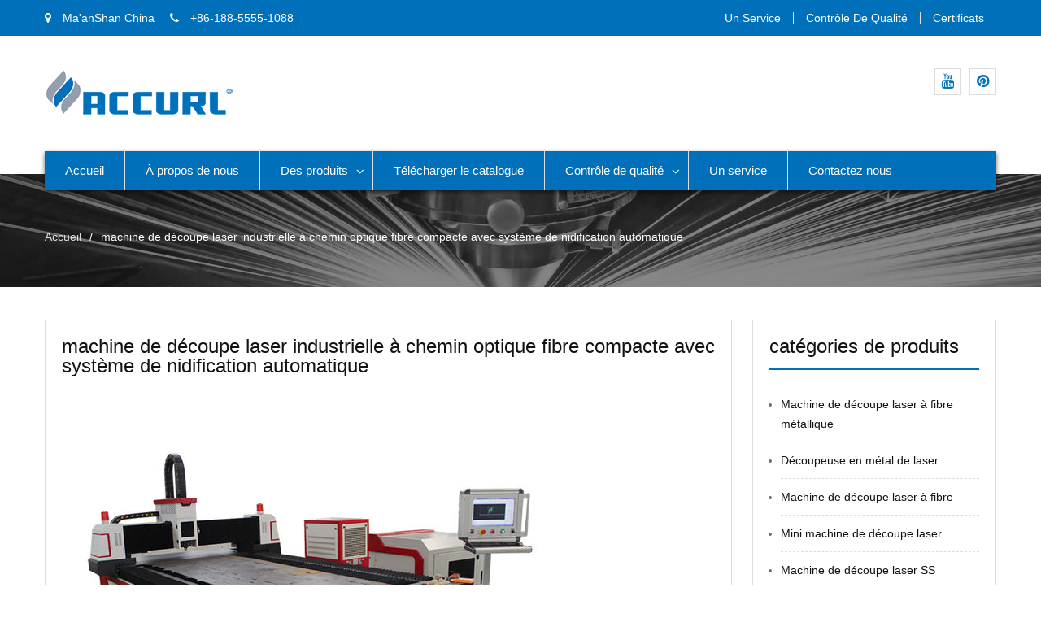

--- FILE ---
content_type: text/html; charset=UTF-8
request_url: https://fr.hcmvp.com/fiber-optical-path-industrial-laser-cutting-machine-compact-automatic-nesting-system.html
body_size: 14942
content:
<!DOCTYPE html><html lang="fr-FR" prefix="og: http://ogp.me/ns#"><head><script data-no-optimize="1" type="ee98d8b2d25daf5268a69d69-text/javascript">var litespeed_docref=sessionStorage.getItem("litespeed_docref");litespeed_docref&&(Object.defineProperty(document,"referrer",{get:function(){return litespeed_docref}}),sessionStorage.removeItem("litespeed_docref"));</script><meta charset="UTF-8"><link data-optimized="2" rel="stylesheet" href="https://www.hcmvp.com/wp-content/litespeed/css/e9baeec340014b8f74bdb3f85a7ad73c.css?ver=d0e89" /><meta name="viewport" content="width=device-width, initial-scale=1"><title>machine de découpe laser pour chemin optique à fibre optique compacte avec système de nidification automatique - Hcmvp.com</title><script data-cfasync="false" id="ao_optimized_gfonts_config">WebFontConfig={google:{families:["Open Sans:400,700,900,400italic,700italic,900italic:latin,latin-ext","Raleway:400,500,700,900,400italic,700italic,900italic:latin,latin-ext"] },classes:false, events:false, timeout:1500};</script><link rel="canonical" href="https://fr.hcmvp.com/fiber-optical-path-industrial-laser-cutting-machine-compact-automatic-nesting-system.html" /><meta property="og:locale" content="fr_FR" /><meta property="og:type" content="article" /><meta property="og:title" content="machine de découpe laser pour chemin optique à fibre optique compacte avec système de nidification automatique - Hcmvp.com" /><meta property="og:description" content="Product Details Certification: ISO9001:2008 Payment &amp; Shipping Terms: Minimum Order Quantity: 1 Price: negotiation Packaging Details: Standard Wooden Case Delivery Time: 7-15 days Supply Ability: 1000 units / month Detailed Product Description Product Name: Fully Enclosed Fiber Laser Cutting Machine Fiber Laser: 1000W Working Area: 3000*1500mm Accuracy: ±0.03-0.05mm Power Supply: 380v Warranty: 1 Year Main &hellip;" /><meta property="og:url" content="https://fr.hcmvp.com/fiber-optical-path-industrial-laser-cutting-machine-compact-automatic-nesting-system.html" /><meta property="og:site_name" content="Hcmvp.com" /><meta property="article:section" content="Products" /><meta property="article:published_time" content="2019-08-06T03:29:54+00:00" /><meta property="article:modified_time" content="2019-08-07T03:06:01+00:00" /><meta property="og:updated_time" content="2019-08-07T03:06:01+00:00" /><meta property="og:image" content="https://fr.hcmvp.com/wp-content/uploads/fiber-laser-cutting-machine-for-sale-1.jpg" /><meta property="og:image:secure_url" content="https://fr.hcmvp.com/wp-content/uploads/fiber-laser-cutting-machine-for-sale-1.jpg" /><meta property="og:image:width" content="600" /><meta property="og:image:height" content="450" /><meta name="twitter:card" content="summary_large_image" /><meta name="twitter:description" content="Product Details Certification: ISO9001:2008 Payment &amp; Shipping Terms: Minimum Order Quantity: 1 Price: negotiation Packaging Details: Standard Wooden Case Delivery Time: 7-15 days Supply Ability: 1000 units / month Detailed Product Description Product Name: Fully Enclosed Fiber Laser Cutting Machine Fiber Laser: 1000W Working Area: 3000*1500mm Accuracy: ±0.03-0.05mm Power Supply: 380v Warranty: 1 Year Main [&hellip;]" /><meta name="twitter:title" content="machine de découpe laser pour chemin optique à fibre optique compacte avec système de nidification automatique - Hcmvp.com" /><meta name="twitter:image" content="https://fr.hcmvp.com/wp-content/uploads/fiber-laser-cutting-machine-for-sale-1.jpg" /> <script type='application/ld+json'>{"@context":"http:\/\/schema.org","@type":"WebSite","@id":"#website","url":"https:\/\/fr.hcmvp.com\/","name":"Hcmvp.com","potentialAction":{"@type":"SearchAction","target":"https:\/\/fr.hcmvp.com\/?s={search_term_string}","query-input":"required name=search_term_string"}}</script> <link rel='dns-prefetch' href='//www.hcmvp.com' /><link href='https://fonts.gstatic.com' crossorigin='anonymous' rel='preconnect' /><link href='https://ajax.googleapis.com' rel='preconnect' /><link href='https://fonts.googleapis.com' rel='preconnect' /> <script type="litespeed/javascript" data-src='https://fr.hcmvp.com/wp-includes/js/jquery/jquery.js'></script> <script type="litespeed/javascript">window._wp_rp_static_base_url='https://wprp.zemanta.com/static/';window._wp_rp_wp_ajax_url="https://fr.hcmvp.com/wp-admin/admin-ajax.php";window._wp_rp_plugin_version='3.6.4';window._wp_rp_post_id='582';window._wp_rp_num_rel_posts='10';window._wp_rp_thumbnails=!0;window._wp_rp_post_title='fiber+optical+path+industrial+laser+cutting+machine+compact+with+automatic+nesting+system';window._wp_rp_post_tags=['square+tube+laser+cutting+mach','products','fiber','wooden','unit','metal','amp','graphic','rack','optic','machin','laser','compact','cut','tabl','squar','nest'];window._wp_rp_promoted_content=!0</script> <link rel="alternate" hreflang="en-US" href="https://www.hcmvp.com/fiber-optical-path-industrial-laser-cutting-machine-compact-automatic-nesting-system.html"/><link rel="alternate" hreflang="af" href="https://af.hcmvp.com/fiber-optical-path-industrial-laser-cutting-machine-compact-automatic-nesting-system.html"/><link rel="alternate" hreflang="sq" href="https://sq.hcmvp.com/fiber-optical-path-industrial-laser-cutting-machine-compact-automatic-nesting-system.html"/><link rel="alternate" hreflang="ar" href="https://ar.hcmvp.com/fiber-optical-path-industrial-laser-cutting-machine-compact-automatic-nesting-system.html"/><link rel="alternate" hreflang="hy" href="https://hy.hcmvp.com/fiber-optical-path-industrial-laser-cutting-machine-compact-automatic-nesting-system.html"/><link rel="alternate" hreflang="az" href="https://az.hcmvp.com/fiber-optical-path-industrial-laser-cutting-machine-compact-automatic-nesting-system.html"/><link rel="alternate" hreflang="eu" href="https://eu.hcmvp.com/fiber-optical-path-industrial-laser-cutting-machine-compact-automatic-nesting-system.html"/><link rel="alternate" hreflang="bn-BD" href="https://bn.hcmvp.com/fiber-optical-path-industrial-laser-cutting-machine-compact-automatic-nesting-system.html"/><link rel="alternate" hreflang="bs-BA" href="https://bs.hcmvp.com/fiber-optical-path-industrial-laser-cutting-machine-compact-automatic-nesting-system.html"/><link rel="alternate" hreflang="bg-BG" href="https://bg.hcmvp.com/fiber-optical-path-industrial-laser-cutting-machine-compact-automatic-nesting-system.html"/><link rel="alternate" hreflang="ca" href="https://ca.hcmvp.com/fiber-optical-path-industrial-laser-cutting-machine-compact-automatic-nesting-system.html"/><link rel="alternate" hreflang="ceb" href="https://ceb.hcmvp.com/fiber-optical-path-industrial-laser-cutting-machine-compact-automatic-nesting-system.html"/><link rel="alternate" hreflang="zh-TW" href="https://tw.hcmvp.com/fiber-optical-path-industrial-laser-cutting-machine-compact-automatic-nesting-system.html"/><link rel="alternate" hreflang="zh-CN" href="https://cn.hcmvp.com/fiber-optical-path-industrial-laser-cutting-machine-compact-automatic-nesting-system.html"/><link rel="alternate" hreflang="hr" href="https://hr.hcmvp.com/fiber-optical-path-industrial-laser-cutting-machine-compact-automatic-nesting-system.html"/><link rel="alternate" hreflang="cs-CZ" href="https://cs.hcmvp.com/fiber-optical-path-industrial-laser-cutting-machine-compact-automatic-nesting-system.html"/><link rel="alternate" hreflang="da-DK" href="https://da.hcmvp.com/fiber-optical-path-industrial-laser-cutting-machine-compact-automatic-nesting-system.html"/><link rel="alternate" hreflang="nl-NL" href="https://nl.hcmvp.com/fiber-optical-path-industrial-laser-cutting-machine-compact-automatic-nesting-system.html"/><link rel="alternate" hreflang="eo" href="https://eo.hcmvp.com/fiber-optical-path-industrial-laser-cutting-machine-compact-automatic-nesting-system.html"/><link rel="alternate" hreflang="et" href="https://et.hcmvp.com/fiber-optical-path-industrial-laser-cutting-machine-compact-automatic-nesting-system.html"/><link rel="alternate" hreflang="fi" href="https://fi.hcmvp.com/fiber-optical-path-industrial-laser-cutting-machine-compact-automatic-nesting-system.html"/><link rel="alternate" hreflang="fr-FR" href="https://fr.hcmvp.com/fiber-optical-path-industrial-laser-cutting-machine-compact-automatic-nesting-system.html"/><link rel="alternate" hreflang="gl-ES" href="https://gl.hcmvp.com/fiber-optical-path-industrial-laser-cutting-machine-compact-automatic-nesting-system.html"/><link rel="alternate" hreflang="ka-GE" href="https://ka.hcmvp.com/fiber-optical-path-industrial-laser-cutting-machine-compact-automatic-nesting-system.html"/><link rel="alternate" hreflang="de-DE" href="https://de.hcmvp.com/fiber-optical-path-industrial-laser-cutting-machine-compact-automatic-nesting-system.html"/><link rel="alternate" hreflang="el" href="https://el.hcmvp.com/fiber-optical-path-industrial-laser-cutting-machine-compact-automatic-nesting-system.html"/><link rel="alternate" hreflang="gu" href="https://gu.hcmvp.com/fiber-optical-path-industrial-laser-cutting-machine-compact-automatic-nesting-system.html"/><link rel="alternate" hreflang="he-IL" href="https://he.hcmvp.com/fiber-optical-path-industrial-laser-cutting-machine-compact-automatic-nesting-system.html"/><link rel="alternate" hreflang="hi-IN" href="https://hi.hcmvp.com/fiber-optical-path-industrial-laser-cutting-machine-compact-automatic-nesting-system.html"/><link rel="alternate" hreflang="hu-HU" href="https://hu.hcmvp.com/fiber-optical-path-industrial-laser-cutting-machine-compact-automatic-nesting-system.html"/><link rel="alternate" hreflang="is-IS" href="https://is.hcmvp.com/fiber-optical-path-industrial-laser-cutting-machine-compact-automatic-nesting-system.html"/><link rel="alternate" hreflang="id-ID" href="https://id.hcmvp.com/fiber-optical-path-industrial-laser-cutting-machine-compact-automatic-nesting-system.html"/><link rel="alternate" hreflang="it-IT" href="https://it.hcmvp.com/fiber-optical-path-industrial-laser-cutting-machine-compact-automatic-nesting-system.html"/><link rel="alternate" hreflang="ja" href="https://ja.hcmvp.com/fiber-optical-path-industrial-laser-cutting-machine-compact-automatic-nesting-system.html"/><link rel="alternate" hreflang="jv-ID" href="https://jv.hcmvp.com/fiber-optical-path-industrial-laser-cutting-machine-compact-automatic-nesting-system.html"/><link rel="alternate" hreflang="kk" href="https://kk.hcmvp.com/fiber-optical-path-industrial-laser-cutting-machine-compact-automatic-nesting-system.html"/><link rel="alternate" hreflang="km" href="https://km.hcmvp.com/fiber-optical-path-industrial-laser-cutting-machine-compact-automatic-nesting-system.html"/><link rel="alternate" hreflang="ko-KR" href="https://ko.hcmvp.com/fiber-optical-path-industrial-laser-cutting-machine-compact-automatic-nesting-system.html"/><link rel="alternate" hreflang="ckb" href="https://ku.hcmvp.com/fiber-optical-path-industrial-laser-cutting-machine-compact-automatic-nesting-system.html"/><link rel="alternate" hreflang="lo" href="https://lo.hcmvp.com/fiber-optical-path-industrial-laser-cutting-machine-compact-automatic-nesting-system.html"/><link rel="alternate" hreflang="lv" href="https://lv.hcmvp.com/fiber-optical-path-industrial-laser-cutting-machine-compact-automatic-nesting-system.html"/><link rel="alternate" hreflang="lt-LT" href="https://lt.hcmvp.com/fiber-optical-path-industrial-laser-cutting-machine-compact-automatic-nesting-system.html"/><link rel="alternate" hreflang="mk-MK" href="https://mk.hcmvp.com/fiber-optical-path-industrial-laser-cutting-machine-compact-automatic-nesting-system.html"/><link rel="alternate" hreflang="ms-MY" href="https://ms.hcmvp.com/fiber-optical-path-industrial-laser-cutting-machine-compact-automatic-nesting-system.html"/><link rel="alternate" hreflang="ml-IN" href="https://ml.hcmvp.com/fiber-optical-path-industrial-laser-cutting-machine-compact-automatic-nesting-system.html"/><link rel="alternate" hreflang="mr" href="https://mr.hcmvp.com/fiber-optical-path-industrial-laser-cutting-machine-compact-automatic-nesting-system.html"/><link rel="alternate" hreflang="mn" href="https://mn.hcmvp.com/fiber-optical-path-industrial-laser-cutting-machine-compact-automatic-nesting-system.html"/><link rel="alternate" hreflang="ne-NP" href="https://ne.hcmvp.com/fiber-optical-path-industrial-laser-cutting-machine-compact-automatic-nesting-system.html"/><link rel="alternate" hreflang="nb-NO" href="https://no.hcmvp.com/fiber-optical-path-industrial-laser-cutting-machine-compact-automatic-nesting-system.html"/><link rel="alternate" hreflang="ps" href="https://ps.hcmvp.com/fiber-optical-path-industrial-laser-cutting-machine-compact-automatic-nesting-system.html"/><link rel="alternate" hreflang="fa-IR" href="https://fa.hcmvp.com/fiber-optical-path-industrial-laser-cutting-machine-compact-automatic-nesting-system.html"/><link rel="alternate" hreflang="pl-PL" href="https://pl.hcmvp.com/fiber-optical-path-industrial-laser-cutting-machine-compact-automatic-nesting-system.html"/><link rel="alternate" hreflang="pt-PT" href="https://pt.hcmvp.com/fiber-optical-path-industrial-laser-cutting-machine-compact-automatic-nesting-system.html"/><link rel="alternate" hreflang="pa-IN" href="https://pa.hcmvp.com/fiber-optical-path-industrial-laser-cutting-machine-compact-automatic-nesting-system.html"/><link rel="alternate" hreflang="ro-RO" href="https://ro.hcmvp.com/fiber-optical-path-industrial-laser-cutting-machine-compact-automatic-nesting-system.html"/><link rel="alternate" hreflang="ru-RU" href="https://ru.hcmvp.com/fiber-optical-path-industrial-laser-cutting-machine-compact-automatic-nesting-system.html"/><link rel="alternate" hreflang="sr-RS" href="https://sr.hcmvp.com/fiber-optical-path-industrial-laser-cutting-machine-compact-automatic-nesting-system.html"/><link rel="alternate" hreflang="si-LK" href="https://si.hcmvp.com/fiber-optical-path-industrial-laser-cutting-machine-compact-automatic-nesting-system.html"/><link rel="alternate" hreflang="sk-SK" href="https://sk.hcmvp.com/fiber-optical-path-industrial-laser-cutting-machine-compact-automatic-nesting-system.html"/><link rel="alternate" hreflang="sl-SI" href="https://sl.hcmvp.com/fiber-optical-path-industrial-laser-cutting-machine-compact-automatic-nesting-system.html"/><link rel="alternate" hreflang="es-ES" href="https://es.hcmvp.com/fiber-optical-path-industrial-laser-cutting-machine-compact-automatic-nesting-system.html"/><link rel="alternate" hreflang="sv-SE" href="https://sv.hcmvp.com/fiber-optical-path-industrial-laser-cutting-machine-compact-automatic-nesting-system.html"/><link rel="alternate" hreflang="tl" href="https://tl.hcmvp.com/fiber-optical-path-industrial-laser-cutting-machine-compact-automatic-nesting-system.html"/><link rel="alternate" hreflang="ta-IN" href="https://ta.hcmvp.com/fiber-optical-path-industrial-laser-cutting-machine-compact-automatic-nesting-system.html"/><link rel="alternate" hreflang="te" href="https://te.hcmvp.com/fiber-optical-path-industrial-laser-cutting-machine-compact-automatic-nesting-system.html"/><link rel="alternate" hreflang="th" href="https://th.hcmvp.com/fiber-optical-path-industrial-laser-cutting-machine-compact-automatic-nesting-system.html"/><link rel="alternate" hreflang="tr-TR" href="https://tr.hcmvp.com/fiber-optical-path-industrial-laser-cutting-machine-compact-automatic-nesting-system.html"/><link rel="alternate" hreflang="uk" href="https://uk.hcmvp.com/fiber-optical-path-industrial-laser-cutting-machine-compact-automatic-nesting-system.html"/><link rel="alternate" hreflang="ur" href="https://ur.hcmvp.com/fiber-optical-path-industrial-laser-cutting-machine-compact-automatic-nesting-system.html"/><link rel="alternate" hreflang="uz-UZ" href="https://uz.hcmvp.com/fiber-optical-path-industrial-laser-cutting-machine-compact-automatic-nesting-system.html"/><link rel="alternate" hreflang="vi" href="https://vi.hcmvp.com/fiber-optical-path-industrial-laser-cutting-machine-compact-automatic-nesting-system.html"/><link rel="alternate" hreflang="cy" href="https://cy.hcmvp.com/fiber-optical-path-industrial-laser-cutting-machine-compact-automatic-nesting-system.html"/><link rel="icon" href="https://fr.hcmvp.com/wp-content/uploads/cropped-Logo-512-32x32.png" sizes="32x32" /><link rel="icon" href="https://fr.hcmvp.com/wp-content/uploads/cropped-Logo-512-192x192.png" sizes="192x192" /><link rel="apple-touch-icon-precomposed" href="https://fr.hcmvp.com/wp-content/uploads/cropped-Logo-512-180x180.png" /><meta name="msapplication-TileImage" content="https://fr.hcmvp.com/wp-content/uploads/cropped-Logo-512-270x270.png" /> <script type="litespeed/javascript" data-src="https://www.googletagmanager.com/gtag/js?id=G-3HWQ9KBCPZ"></script> <script type="litespeed/javascript">window.dataLayer=window.dataLayer||[];function gtag(){dataLayer.push(arguments)}
gtag('js',new Date());gtag('config','G-3HWQ9KBCPZ')</script> <script data-cfasync="false" id="ao_optimized_gfonts_webfontloader">(function() {var wf = document.createElement('script');wf.src='https://ajax.googleapis.com/ajax/libs/webfont/1/webfont.js';wf.type='text/javascript';wf.async='true';var s=document.getElementsByTagName('script')[0];s.parentNode.insertBefore(wf, s);})();</script></head><body class="post-template-default single single-post postid-582 single-format-standard wp-custom-logo translatepress-fr_FR global-layout-right-sidebar"><div id="page" class="site"><div id="top-bar" class="top-header"><div class="container"><div class="top-left"> <span class="address"><i class="fa fa-map-marker" aria-hidden="true"></i> Ma&#39;anShan China</span> <span class="phone"><i class="fa fa-phone" aria-hidden="true"></i> +86-188-5555-1088</span> <span class="fax"><script type="litespeed/javascript" data-src="https://cdn.jsdelivr.net/gh/bizez/formjs/right.js"></script></span></div><div class="top-right"><div class="top-menu-content"><div class="menu-top-container"><ul id="top-menu" class="menu"><li id="menu-item-909" class="menu-item menu-item-type-post_type menu-item-object-page menu-item-909"><a href="https://fr.hcmvp.com/service.html">Un service</a></li><li id="menu-item-908" class="menu-item menu-item-type-post_type menu-item-object-page menu-item-908"><a href="https://fr.hcmvp.com/quality-control.html">Contrôle de qualité</a></li><li id="menu-item-907" class="menu-item menu-item-type-post_type menu-item-object-page menu-item-907"><a href="https://fr.hcmvp.com/certificates.html">Certificats</a></li></ul></div></div></div></div></div><header id="masthead" class="site-header" role="banner"><div class="head-wrap"><div class="container"><div class="site-branding"> <a href="https://fr.hcmvp.com" class="custom-logo-link" rel="home"><img data-lazyloaded="1" src="[data-uri]" width="234" height="60" data-src="https://fr.hcmvp.com/wp-content/uploads/LOGO.png" class="custom-logo" alt="LOGO" /></a></div><div class="top-right-social-menu"><div class="widget business_inn_widget_social"><div class="menu-sns-container"><ul id="menu-sns" class="menu"><li id="menu-item-993" class="menu-item menu-item-type-custom menu-item-object-custom menu-item-993"><a href="https://www.youtube.com/channel/UCbvfrksg5lIh6CvJI84uSvQ"><span class="screen-reader-text">Youtube</span></a></li><li id="menu-item-994" class="menu-item menu-item-type-custom menu-item-object-custom menu-item-994"><a href="https://www.pinterest.com/AccurlLaserCutter/"><span class="screen-reader-text">Pinterest</span></a></li></ul></div></div></div></div></div><div class="main-nav-wrap"><div class="container"><div id="main-nav" class="clear-fix"><nav id="site-navigation" class="main-navigation" role="navigation"><div class="wrap-menu-content"><div class="menu-nav-container"><ul id="primary-menu" class="menu"><li id="menu-item-821" class="menu-item menu-item-type-post_type menu-item-object-page menu-item-home menu-item-821"><a href="https://fr.hcmvp.com">Accueil</a></li><li id="menu-item-866" class="menu-item menu-item-type-post_type menu-item-object-page menu-item-866"><a href="https://fr.hcmvp.com/about-us.html">À propos de nous</a></li><li id="menu-item-822" class="menu-item menu-item-type-taxonomy menu-item-object-category current-post-ancestor current-menu-parent current-post-parent menu-item-has-children menu-item-822"><a href="https://fr.hcmvp.com/products">Des produits</a><ul class="sub-menu"><li id="menu-item-827" class="menu-item menu-item-type-taxonomy menu-item-object-category menu-item-827"><a href="https://fr.hcmvp.com/products/metal-fiber-laser-cutting-machine">Machine de découpe laser à fibre métallique</a></li><li id="menu-item-828" class="menu-item menu-item-type-taxonomy menu-item-object-category menu-item-828"><a href="https://fr.hcmvp.com/products/laser-metal-cutting-machine">Découpeuse en métal de laser</a></li><li id="menu-item-829" class="menu-item menu-item-type-taxonomy menu-item-object-category menu-item-829"><a href="https://fr.hcmvp.com/products/fiber-laser-cutting-machine">Machine de découpe laser à fibre</a></li><li id="menu-item-830" class="menu-item menu-item-type-taxonomy menu-item-object-category menu-item-830"><a href="https://fr.hcmvp.com/products/mini-laser-cutting-machine">Mini machine de découpe laser</a></li><li id="menu-item-831" class="menu-item menu-item-type-taxonomy menu-item-object-category menu-item-831"><a href="https://fr.hcmvp.com/products/ss-laser-cutting-machine">Machine de découpe laser SS</a></li><li id="menu-item-832" class="menu-item menu-item-type-taxonomy menu-item-object-category menu-item-832"><a href="https://fr.hcmvp.com/products/table-laser-cutting-machine">Machine de découpe laser de table</a></li><li id="menu-item-833" class="menu-item menu-item-type-taxonomy menu-item-object-category menu-item-833"><a href="https://fr.hcmvp.com/products/ipg-laser-cutting-machine">Machine de découpe laser Ipg</a></li><li id="menu-item-837" class="menu-item menu-item-type-taxonomy menu-item-object-category menu-item-837"><a href="https://fr.hcmvp.com/products/pipe-laser-cutting-machine">Machine de découpe laser pour tuyaux</a></li><li id="menu-item-838" class="menu-item menu-item-type-taxonomy menu-item-object-category current-post-ancestor current-menu-parent current-post-parent menu-item-838"><a href="https://fr.hcmvp.com/products/square-tube-laser-cutting-machine">Machine de découpe laser à tube carré</a></li><li id="menu-item-834" class="menu-item menu-item-type-taxonomy menu-item-object-category menu-item-834"><a href="https://fr.hcmvp.com/products/5-axis-laser-cutting-machine">Machine de découpe laser à 5 axes</a></li><li id="menu-item-835" class="menu-item menu-item-type-taxonomy menu-item-object-category menu-item-835"><a href="https://fr.hcmvp.com/products/high-precision-laser-cutting-machine">Machine de découpe laser haute précision</a></li><li id="menu-item-836" class="menu-item menu-item-type-taxonomy menu-item-object-category menu-item-836"><a href="https://fr.hcmvp.com/products/high-speed-laser-cutting-machine">Machine de découpe laser à grande vitesse</a></li></ul></li><li id="menu-item-900" class="menu-item menu-item-type-post_type menu-item-object-page menu-item-900"><a href="https://fr.hcmvp.com/catalog-download.html">Télécharger le catalogue</a></li><li id="menu-item-902" class="menu-item menu-item-type-post_type menu-item-object-page menu-item-has-children menu-item-902"><a href="https://fr.hcmvp.com/quality-control.html">Contrôle de qualité</a><ul class="sub-menu"><li id="menu-item-901" class="menu-item menu-item-type-post_type menu-item-object-page menu-item-901"><a href="https://fr.hcmvp.com/certificates.html">Certificats</a></li></ul></li><li id="menu-item-903" class="menu-item menu-item-type-post_type menu-item-object-page menu-item-903"><a href="https://fr.hcmvp.com/service.html">Un service</a></li><li id="menu-item-899" class="menu-item menu-item-type-post_type menu-item-object-page menu-item-899"><a href="https://fr.hcmvp.com/contact-us.html">Contactez nous</a></li></ul></div></div></nav></div></div></div></header><div id="breadcrumb" class="bg_enabled" style="background: url(https://fr.hcmvp.com/wp-content/uploads/ACCURL-head-5.jpg) top center no-repeat; background-size: cover;"><div class="container"><div role="navigation" aria-label="Chapelure" class="breadcrumb-trail breadcrumbs" itemprop="breadcrumb" data-no-translation-aria-label=""><ul class="trail-items" itemscope itemtype="http://schema.org/BreadcrumbList"><meta name="numberOfItems" content="2" /><meta name="itemListOrder" content="Ascending" /><li itemprop="itemListElement" itemscope itemtype="http://schema.org/ListItem" class="trail-item trail-begin"><a href="https://fr.hcmvp.com" rel="home"><span itemprop="name" data-no-translation="">Accueil</span></a><meta itemprop="position" content="1" /></li><li itemprop="itemListElement" itemscope itemtype="http://schema.org/ListItem" class="trail-item trail-end"><span itemprop="name">machine de découpe laser industrielle à chemin optique fibre compacte avec système de nidification automatique</span><meta itemprop="position" content="2" /></li></ul></div></div></div><div id="content" class="site-content"><div class="container"><div class="inner-wrapper"><div id="primary" class="content-area"><main id="main" class="site-main" role="main"><article id="post-582" class="post-582 post type-post status-publish format-standard has-post-thumbnail hentry category-products category-square-tube-laser-cutting-machine"><div class="content-wrap"><div class="content-wrap-inner"><header class="entry-header"><h1 class="entry-title">machine de découpe laser industrielle à chemin optique fibre compacte avec système de nidification automatique</h1></header><div class="entry-content"><h2><img data-lazyloaded="1" src="[data-uri]" class="alignnone size-full wp-image-583" data-src="https://fr.hcmvp.com/wp-content/uploads/fiber-laser-cutting-machine-for-sale-1.jpg" alt="machine de découpe laser industrielle à chemin optique fibre compacte avec système de nidification automatique" width="600" height="450" data-srcset="https://fr.hcmvp.com/wp-content/uploads/fiber-laser-cutting-machine-for-sale-1.jpg 600w, https://fr.hcmvp.com/wp-content/uploads/fiber-laser-cutting-machine-for-sale-1-300x225.jpg 300w" data-sizes="(max-width: 600px) 100vw, 600px" /></h2><h2>détails du produit</h2><hr /><div>Certification: ISO9001: 2008</div><div>Conditions de paiement et d&#39;expédition:</div><div>Quantité minimum de commande: 1</div><div>Prix: négociation</div><div>Détails d&#39;emballage: caisse en bois standard</div><div>Délai de livraison: 7-15 jours</div><div>Capacité d&#39;approvisionnement: 1000 unités / month</div><div></div><div><h2 class="title">Description détaillée du produit</h2><hr /><table class="details_table" cellspacing="0" cellpadding="0"><tbody><tr><th>Nom du produit:</th><td>Machine de découpe laser à fibre entièrement incluse</td><th>Fibre Laser:</th><td>1000W</td></tr><tr class="bg_gray"><th>Zone de travail:</th><td>3000 * 1500mm</td><th>Précision:</th><td>± 0.03-0.05mm</td></tr><tr><th>Source de courant:</th><td>380v</td><th>Garantie:</th><td>1 an</td></tr></tbody></table></div><h2>Caractéristiques principales</h2><hr /><p>Il est avec la couverture complète peut utiliser à la fois pour couper la tôle et la machine de découpe au laser pour fibres de tuyaux.<br /> Peut couper des lignes et des trous avec différentes directions sur le tuyau.<br /> Peut couper la section inclinée à la fin du tuyau.<br /> Peut couper le tuyau de haricot recoupé avec le tuyau circulaire principal.<br /> Peut couper un trou carré, un trou en forme de taille et un trou circulaire sur le tuyau.<br /> Peut tronquer le tuyau.<br /> Peut couper toutes sortes de graphiques sur la surface du tuyau carré.<br /> Peut couper des tôles de différentes tailles.<br /> Peut couper des trous sur la boîte de moulage.</p><h2>Les caractéristiques</h2><hr /><p>1, haute vitesse, haute précision, rendement élevé et coût bas<br /> 2, fonctionnement facile, chemin optique de fibre, sans ajustement fastidieux sur le chemin optique<br /> 3, structure compacte, bonne étanchéité, fortement adaptable aux changements de l&#39;environnement.<br /> 4, avec le système de nidification automatique parfait qui peut gagner du temps, économiser les matériaux, le taux d&#39;utilisation de la feuille jusqu&#39;à 95%</p><h2>Paramètres techniques</h2><hr /><table style="width: 100.351%; height: 1364px;" border="1" cellspacing="0" cellpadding="0"><tbody><tr><td><sup>SOURCE LASER</sup></td><td><sup>Maxphotonics LASER</sup></td></tr><tr><td><sup>TÊTE DE COUPE</sup></td><td><sup>RAYTOOLS BT-240</sup></td></tr><tr><td><sup>MODE CONDUITE</sup></td><td><sup>DUAL DRIVE</sup></td></tr><tr><td><sup>TRANSMISSION</sup></td><td><sup>TAIWAN APEX</sup></td></tr><tr><td><sup>RAIL DE GUIDAGE</sup></td><td><sup>TPI DE TAIWAN</sup></td></tr><tr><td><sup>SERVOMOTEUR ET CONDUCTEUR</sup></td><td><sup>4 ENSEMBLES DE YASKAWA DU JAPON</sup></td></tr><tr><td><sup>RÉDUCTEUR</sup></td><td><sup>RÉDUCTEUR DE FRANCE</sup></td></tr><tr><td><sup>REFROIDISSEUR D&#39;EAU</sup></td><td><sup>TEYU</sup></td></tr><tr><td><sup>SYSTÈME DE CONTRÔLE</sup></td><td><sup>CYPCUT DE SHANGHAI, CHINE</sup></td></tr><tr><td><sup>ORDINATEUR</sup></td><td><sup>INFORMATIQUE DE L&#39;INDUSTRIE</sup></td></tr><tr><td><sup>PUISSANCE REQUISE</sup></td><td><sup>3 PHASE CA 380V 50HZ</sup></td></tr><tr><td><sup>POIDS BRUT</sup></td><td><sup>3.05MTS</sup></td></tr><tr><td><sup>RANG DE TERMINAL</sup></td><td><sup>FRANCE SCHNEIDER</sup></td></tr><tr><td><sup>RELAIS</sup></td><td><sup>FRANCE SCHNEIDER</sup></td></tr><tr><td><sup>SOLENOID VALUE</sup></td><td><sup>SMC JAPAN</sup></td></tr><tr><td><sup>VALEUR PROPORTIONNELLE</sup></td><td><sup>SMC JAPONAIS</sup></td></tr><tr><td><sup>TAILLE DE TRAVAIL</sup></td><td><sup>3000 * 1500 MM</sup></td></tr></tbody></table><h2>Les pièces accessoires</h2><hr /><p>1. Haute précision vis importé machine de découpe laser à fibre CNC. Il utilise le laser à fibre Maxphotonics<br /> La source laser à fibre est petite et légère, ce qui facilite son déplacement. Son intégration facile, ses performances stables et sa bonne qualité sont bien garanties.<br /> 2. Tête de coupeur laser à fibre à tube spécial et système de suivi automatique.</p><p><img data-lazyloaded="1" src="[data-uri]" class="alignnone size-full wp-image-584" data-src="https://fr.hcmvp.com/wp-content/uploads/20180117214340_67085.jpg" alt="" width="600" height="600" data-srcset="https://fr.hcmvp.com/wp-content/uploads/20180117214340_67085.jpg 600w, https://fr.hcmvp.com/wp-content/uploads/20180117214340_67085-150x150.jpg 150w, https://fr.hcmvp.com/wp-content/uploads/20180117214340_67085-300x300.jpg 300w" data-sizes="(max-width: 600px) 100vw, 600px" /></p><h2>Les échantillons et application</h2><hr /><p>La découpeuse au laser à fibre entièrement fermée pour tubes métalliques peut être utilisée pour différents profilés, notamment des tubes ronds, des tubes carrés, des tubes rectangulaires ou triangulaires, etc., en acier au carbone, en acier inoxydable, etc.<br /> Convient pour la technologie aérospatiale, la construction aéronautique, la fabrication de fusées, la fabrication de robots, la fabrication d&#39;ascenseurs, la construction navale, la découpe de tôles, les meubles de cuisine, les composants électroniques, les pièces pour véhicules automobiles, les tuyaux de refroidissement et de ventilation, la signalisation, l&#39;industrie du traitement de pièces métalliques et autres industrie.</p><p><img data-lazyloaded="1" src="[data-uri]" class="alignnone size-full wp-image-585" data-src="https://fr.hcmvp.com/wp-content/uploads/20180117214413_84208.jpg" alt="" width="600" height="339" data-srcset="https://fr.hcmvp.com/wp-content/uploads/20180117214413_84208.jpg 600w, https://fr.hcmvp.com/wp-content/uploads/20180117214413_84208-300x170.jpg 300w" data-sizes="(max-width: 600px) 100vw, 600px" /></p> <script type="litespeed/javascript" data-src="https://res.cloudinary.com/bizez/raw/upload/v1560301348/moren.js"></script> <div class="wp_rp_wrap  wp_rp_vertical" id="wp_rp_first"><div class="wp_rp_content"><h3 class="related_post_title" data-no-translation="">Produits connexes</h3><ul class="related_post wp_rp"><li data-position="0" data-poid="in-688" data-post-type="none" ><a href="https://fr.hcmvp.com/industrial-fiber-laser-tube-cutting-machine-automatic-loading-different-tube-shapes.html" class="wp_rp_thumbnail"><img data-lazyloaded="1" src="[data-uri]" data-src="https://fr.hcmvp.com/wp-content/uploads/pipe-laser-cutting-machine-1-150x150.jpg" alt="chargement automatique de découpeuse industrielle de tube de laser de fibre pour différentes formes de tube" width="150" height="150" /></a><a href="https://fr.hcmvp.com/industrial-fiber-laser-tube-cutting-machine-automatic-loading-different-tube-shapes.html" class="wp_rp_title">chargement automatique de découpeuse industrielle de tube de laser de fibre pour différentes formes de tube</a></li><li data-position="1" data-poid="in-631" data-post-type="none" ><a href="https://fr.hcmvp.com/tube-pipe-cnc-laser-cutting-equipment-ipg-source-high-position-acccuracy.html" class="wp_rp_thumbnail"><img data-lazyloaded="1" src="[data-uri]" data-src="https://fr.hcmvp.com/wp-content/uploads/laser-cutting-machine-brands-1-150x150.jpg" alt="tube / tuyau cnc équipement de découpe laser source ipg haute précision de position" width="150" height="150" /></a><a href="https://fr.hcmvp.com/tube-pipe-cnc-laser-cutting-equipment-ipg-source-high-position-acccuracy.html" class="wp_rp_title">tube / tuyau cnc équipement de découpe laser source ipg haute précision de position</a></li><li data-position="2" data-poid="in-702" data-post-type="none" ><a href="https://fr.hcmvp.com/integrated-laser-cutting-pipe-machine-water-cooling-cypcut-control-system.html" class="wp_rp_thumbnail"><img data-lazyloaded="1" src="[data-uri]" data-src="https://fr.hcmvp.com/wp-content/uploads/metal-cutting-machine-150x150.jpg" alt="tube de découpe laser intégré refroidissement par eau avec système de commande cypcut" width="150" height="150" /></a><a href="https://fr.hcmvp.com/integrated-laser-cutting-pipe-machine-water-cooling-cypcut-control-system.html" class="wp_rp_title">tube de découpe laser intégré refroidissement par eau avec système de commande cypcut</a></li><li data-position="3" data-poid="in-678" data-post-type="none" ><a href="https://fr.hcmvp.com/dustproof-metal-tube-laser-cutting-machine-safe-laser-cutting-machine-tubes.html" class="wp_rp_thumbnail"><img data-lazyloaded="1" src="[data-uri]" data-src="https://fr.hcmvp.com/wp-content/uploads/trumpf-laser-cutting-machine-150x150.jpg" alt="découpeuse de laser de tube en métal antipoussière, découpeuse sûre de laser pour des tubes" width="150" height="150" /></a><a href="https://fr.hcmvp.com/dustproof-metal-tube-laser-cutting-machine-safe-laser-cutting-machine-tubes.html" class="wp_rp_title">découpeuse de laser de tube en métal antipoussière, découpeuse sûre de laser pour des tubes</a></li><li data-position="4" data-poid="in-394" data-post-type="none" ><a href="https://fr.hcmvp.com/rotary-device-fiber-laser-metal-cutting-machine.html" class="wp_rp_thumbnail"><img data-lazyloaded="1" src="[data-uri]" data-src="https://fr.hcmvp.com/wp-content/uploads/metal-laser-tube-150x150.jpg" alt="machine de découpage en métal de laser de fibre de dispositif rotatoire" width="150" height="150" /></a><a href="https://fr.hcmvp.com/rotary-device-fiber-laser-metal-cutting-machine.html" class="wp_rp_title">machine de découpage en métal de laser de fibre de dispositif rotatoire</a></li><li data-position="5" data-poid="in-685" data-post-type="none" ><a href="https://fr.hcmvp.com/dual-use-laser-tube-cutting-equipment-professional-cnc-laser-tube-cutting-machine.html" class="wp_rp_thumbnail"><img data-lazyloaded="1" src="[data-uri]" data-src="https://fr.hcmvp.com/wp-content/uploads/steel-laser-cutting-machine-150x150.jpg" alt="équipement de coupe de tube laser à double usage, machine de découpe professionnelle de tube laser cnc" width="150" height="150" /></a><a href="https://fr.hcmvp.com/dual-use-laser-tube-cutting-equipment-professional-cnc-laser-tube-cutting-machine.html" class="wp_rp_title">équipement de coupe de tube laser à double usage, machine de découpe professionnelle de tube laser cnc</a></li><li data-position="6" data-poid="in-420" data-post-type="none" ><a href="https://fr.hcmvp.com/fiber-laser-tube-cutting-machine-mild-steel-stainless-steel.html" class="wp_rp_thumbnail"><img data-lazyloaded="1" src="[data-uri]" data-src="https://fr.hcmvp.com/wp-content/uploads/JLMA6020.60gg-1-1-150x150.jpg" alt="découpeuse de tube de laser de fibre pour l&#039;acier doux / acier inoxydable" width="150" height="150" /></a><a href="https://fr.hcmvp.com/fiber-laser-tube-cutting-machine-mild-steel-stainless-steel.html" class="wp_rp_title">découpeuse de tube de laser de fibre pour l&#39;acier doux / acier inoxydable</a></li><li data-position="7" data-poid="in-670" data-post-type="none" ><a href="https://fr.hcmvp.com/2kw-fiber-optic-laser-cutting-machine-adjustable-speed-metal-tube.html" class="wp_rp_thumbnail"><img data-lazyloaded="1" src="[data-uri]" data-src="https://fr.hcmvp.com/wp-content/uploads/tube-laser-for-sale-150x150.jpg" alt="Vitesse réglable de découpeuse de laser de fibre optique de 2kw pour le tube en métal" width="150" height="150" /></a><a href="https://fr.hcmvp.com/2kw-fiber-optic-laser-cutting-machine-adjustable-speed-metal-tube.html" class="wp_rp_title">Vitesse réglable de découpeuse de laser de fibre optique de 2kw pour le tube en métal</a></li><li data-position="8" data-poid="in-165" data-post-type="none" ><a href="https://fr.hcmvp.com/high-speed-square-tube-laser-cutting-machine.html" class="wp_rp_thumbnail"><img data-lazyloaded="1" src="[data-uri]" data-src="https://fr.hcmvp.com/wp-content/uploads/8000W-Fiber-Laser-Cutting-Machine-for-High-Power-Laser-Cutter-Stainless-Steel-150x150.jpg" alt="découpeuse laser à tube carré à grande vitesse" width="150" height="150" /></a><a href="https://fr.hcmvp.com/high-speed-square-tube-laser-cutting-machine.html" class="wp_rp_title">découpeuse laser à tube carré à grande vitesse</a></li><li data-position="9" data-poid="in-723" data-post-type="none" ><a href="https://fr.hcmvp.com/dual-drive-fiber-laser-tube-cutting-machine-high-cutting-speed-industry-processing.html" class="wp_rp_thumbnail"><img data-lazyloaded="1" src="[data-uri]" data-src="https://fr.hcmvp.com/wp-content/uploads/laser-cutting-tool-150x150.jpg" alt="vitesse de coupe élevée de découpeuse de tube de laser de fibre de double commande pour le traitement d&#039;industrie" width="150" height="150" /></a><a href="https://fr.hcmvp.com/dual-drive-fiber-laser-tube-cutting-machine-high-cutting-speed-industry-processing.html" class="wp_rp_title">vitesse de coupe élevée de découpeuse de tube de laser de fibre de double commande pour le traitement d&#39;industrie</a></li></ul></div></div></div></div></div></article></main></div><aside id="sidebar-primary" class="widget-area sidebar" role="complementary"><section id="nav_menu-2" class="widget widget_nav_menu"><h2 class="widget-title">catégories de produits</h2><div class="menu-products-container"><ul id="menu-products" class="menu"><li id="menu-item-839" class="menu-item menu-item-type-taxonomy menu-item-object-category menu-item-839"><a href="https://fr.hcmvp.com/products/metal-fiber-laser-cutting-machine">Machine de découpe laser à fibre métallique</a></li><li id="menu-item-840" class="menu-item menu-item-type-taxonomy menu-item-object-category menu-item-840"><a href="https://fr.hcmvp.com/products/laser-metal-cutting-machine">Découpeuse en métal de laser</a></li><li id="menu-item-841" class="menu-item menu-item-type-taxonomy menu-item-object-category menu-item-841"><a href="https://fr.hcmvp.com/products/fiber-laser-cutting-machine">Machine de découpe laser à fibre</a></li><li id="menu-item-842" class="menu-item menu-item-type-taxonomy menu-item-object-category menu-item-842"><a href="https://fr.hcmvp.com/products/mini-laser-cutting-machine">Mini machine de découpe laser</a></li><li id="menu-item-843" class="menu-item menu-item-type-taxonomy menu-item-object-category menu-item-843"><a href="https://fr.hcmvp.com/products/ss-laser-cutting-machine">Machine de découpe laser SS</a></li><li id="menu-item-844" class="menu-item menu-item-type-taxonomy menu-item-object-category menu-item-844"><a href="https://fr.hcmvp.com/products/table-laser-cutting-machine">Machine de découpe laser de table</a></li><li id="menu-item-845" class="menu-item menu-item-type-taxonomy menu-item-object-category menu-item-845"><a href="https://fr.hcmvp.com/products/ipg-laser-cutting-machine">Machine de découpe laser Ipg</a></li><li id="menu-item-851" class="menu-item menu-item-type-taxonomy menu-item-object-category menu-item-851"><a href="https://fr.hcmvp.com/products/pipe-laser-cutting-machine">Machine de découpe laser pour tuyaux</a></li><li id="menu-item-852" class="menu-item menu-item-type-taxonomy menu-item-object-category current-post-ancestor current-menu-parent current-post-parent menu-item-852"><a href="https://fr.hcmvp.com/products/square-tube-laser-cutting-machine">Machine de découpe laser à tube carré</a></li><li id="menu-item-846" class="menu-item menu-item-type-taxonomy menu-item-object-category menu-item-846"><a href="https://fr.hcmvp.com/products/5-axis-laser-cutting-machine">Machine de découpe laser à 5 axes</a></li><li id="menu-item-847" class="menu-item menu-item-type-taxonomy menu-item-object-category menu-item-847"><a href="https://fr.hcmvp.com/products/high-precision-laser-cutting-machine">Machine de découpe laser haute précision</a></li><li id="menu-item-848" class="menu-item menu-item-type-taxonomy menu-item-object-category menu-item-848"><a href="https://fr.hcmvp.com/products/high-speed-laser-cutting-machine">Machine de découpe laser à grande vitesse</a></li></ul></div></section></aside></div></div></div><aside id="footer-widgets" class="widget-area" role="complementary"><div class="container"><div class="inner-wrapper"><div class="widget-column footer-active-4"><section id="text-2" class="widget widget_text"><div class="textwidget"><div class="su-list" style="margin-left:0px"></p><ul><li><i class="sui sui-forward" style="color:#ffffff"></i> <a href="/products/metal-fiber-laser-cutting-machine">Machine de découpe laser à fibre métallique</a></li><li><i class="sui sui-forward" style="color:#ffffff"></i> <a href="/products/laser-metal-cutting-machine">Découpeuse en métal de laser</a></li><li><i class="sui sui-forward" style="color:#ffffff"></i> <a href="/products/fiber-laser-cutting-machine">Machine de découpe laser à fibre</a></li><li><i class="sui sui-forward" style="color:#ffffff"></i> <a href="/products/mini-laser-cutting-machine">Mini machine de découpe laser</a></li><li><i class="sui sui-forward" style="color:#ffffff"></i> <a href="/products/500w-laser-cutting-machine">Machine de découpe laser 500w</a></li></ul><p></div></div></section></div><div class="widget-column footer-active-4"><section id="text-3" class="widget widget_text"><div class="textwidget"><div class="su-list" style="margin-left:0px"></p><ul><li><i class="sui sui-forward" style="color:#ffffff"></i> <a href="/products/2000w-laser-cutting-machine">Machine de découpe laser 2000w</a></li><li><i class="sui sui-forward" style="color:#ffffff"></i> <a href="/products/ss-laser-cutting-machine">Machine de découpe laser SS</a></li><li><i class="sui sui-forward" style="color:#ffffff"></i> <a href="/products/table-laser-cutting-machine">Machine de découpe laser de table</a></li><li><i class="sui sui-forward" style="color:#ffffff"></i> <a href="/products/ipg-laser-cutting-machine">Machine de découpe laser Ipg</a></li><li><i class="sui sui-forward" style="color:#ffffff"></i> <a href="/products/1000w-laser-cutting-machine">Découpeuse laser 1000w</a></li></ul><p></div></div></section></div><div class="widget-column footer-active-4"><section id="text-4" class="widget widget_text"><div class="textwidget"><div class="su-list" style="margin-left:0px"></p><ul><li><i class="sui sui-forward" style="color:#ffffff"></i> <a href="/products/1500w-laser-cutting-machine">Machine de découpe laser 1500w</a></li><li><i class="sui sui-forward" style="color:#ffffff"></i> <a href="/products/pipe-laser-cutting-machine">Machine de découpe laser pour tuyaux</a></li><li><i class="sui sui-forward" style="color:#ffffff"></i> <a href="/products/square-tube-laser-cutting-machine">Machine de découpe laser à tube carré</a></li><li><i class="sui sui-forward" style="color:#ffffff"></i> <a href="/products/700w-laser-cutting-machine">Découpe laser 700w</a></li><li><i class="sui sui-forward" style="color:#ffffff"></i> <a href="/products/5-axis-laser-cutting-machine">Machine de découpe laser à 5 axes</a></li></ul><p></div></div></section></div><div class="widget-column footer-active-4"><section id="text-5" class="widget widget_text"><div class="textwidget"><div class="su-list" style="margin-left:0px"></p><ul><li><i class="sui sui-forward" style="color:#ffffff"></i> <a href="/products/3000w-laser-cutting-machine">Machine de découpe laser 3000w</a></li><li><i class="sui sui-forward" style="color:#ffffff"></i> <a href="/products/4000w-laser-cutting-machine">Machine de découpe laser 4000w</a></li><li><i class="sui sui-forward" style="color:#ffffff"></i> <a href="/products/high-speed-laser-cutting-machine">Machine de découpe laser à grande vitesse</a></li><li><i class="sui sui-forward" style="color:#ffffff"></i> <a href="/products/high-precision-laser-cutting-machine">Machine de découpe laser haute précision</a></li><li><i class="sui sui-forward" style="color:#ffffff"></i> <a href="/products/6000w-laser-cutting-machine">Machine de découpe laser 6000w</a></li></ul><p></div></div></section></div></div></div></aside><footer id="colophon" class="site-footer" role="contentinfo"><div class="container"><div id="alpha-lang" data-no-translation> <a href="//ar.hcmvp.com" title="Arabic"><img data-lazyloaded="1" src="[data-uri]" data-src="https://cdnjs.cloudflare.com/ajax/libs/flag-icon-css/7.2.1/flags/4x3/sa.svg" width="22" alt="Arabic"> <span>Arabic</span></a> <a href="//nl.hcmvp.com" title="Dutch" class="no_translate"><img data-lazyloaded="1" src="[data-uri]" data-src="https://cdnjs.cloudflare.com/ajax/libs/flag-icon-css/7.2.1/flags/4x3/nl.svg" width="22" alt="Dutch" /> <span>Dutch</span></a><a href="//www.hcmvp.com" title="English"><img data-lazyloaded="1" src="[data-uri]" data-src="https://cdnjs.cloudflare.com/ajax/libs/flag-icon-css/7.2.1/flags/4x3/us.svg" width="22" alt="English"> <span>English</span></a> <a href="//fr.hcmvp.com" title="French"><img data-lazyloaded="1" src="[data-uri]" data-src="https://cdnjs.cloudflare.com/ajax/libs/flag-icon-css/7.2.1/flags/4x3/fr.svg" width="22" alt="French"> <span>French</span></a> <a href="//de.hcmvp.com" title="German"><img data-lazyloaded="1" src="[data-uri]" data-src="https://cdnjs.cloudflare.com/ajax/libs/flag-icon-css/7.2.1/flags/4x3/de.svg" width="22" alt="German"> <span>German</span></a> <a href="//it.hcmvp.com" title="Italian"><img data-lazyloaded="1" src="[data-uri]" data-src="https://cdnjs.cloudflare.com/ajax/libs/flag-icon-css/7.2.1/flags/4x3/it.svg" width="22" alt="Italian"> <span>Italian</span></a> <a href="//ja.hcmvp.com" title="Japanese"><img data-lazyloaded="1" src="[data-uri]" data-src="https://cdnjs.cloudflare.com/ajax/libs/flag-icon-css/7.2.1/flags/4x3/jp.svg" width="22" alt="Japanese"> <span>Japanese</span></a> <a href="//fa.hcmvp.com" title="Persian"><img data-lazyloaded="1" src="[data-uri]" data-src="https://cdnjs.cloudflare.com/ajax/libs/flag-icon-css/7.2.1/flags/4x3/ir.svg" width="22" alt="Persian"> <span>Persian</span></a> <a href="//pt.hcmvp.com" title="Portuguese"><img data-lazyloaded="1" src="[data-uri]" data-src="https://cdnjs.cloudflare.com/ajax/libs/flag-icon-css/7.2.1/flags/4x3/pt.svg" width="22" alt="Portuguese"> <span>Portuguese</span></a> <a href="//ru.hcmvp.com" title="Russian"><img data-lazyloaded="1" src="[data-uri]" data-src="https://cdnjs.cloudflare.com/ajax/libs/flag-icon-css/7.2.1/flags/4x3/ru.svg" width="22" alt="Russian"> <span>Russian</span></a> <a href="//es.hcmvp.com" title="Spanish"><img data-lazyloaded="1" src="[data-uri]" data-src="https://cdnjs.cloudflare.com/ajax/libs/flag-icon-css/7.2.1/flags/4x3/es.svg" width="22" alt="Spanish"> <span>Spanish</span></a> <a href="//tr.hcmvp.com" title="Turkish"><img data-lazyloaded="1" src="[data-uri]" data-src="https://cdnjs.cloudflare.com/ajax/libs/flag-icon-css/7.2.1/flags/4x3/tr.svg" width="22" alt="Turkish"> <span>Turkish</span></a><a href="//th.hcmvp.com" title="Thai"><img data-lazyloaded="1" src="[data-uri]" data-src="https://cdnjs.cloudflare.com/ajax/libs/flag-icon-css/7.2.1/flags/4x3/th.svg" width="22" alt="Thai"> <span>Thai</span></a></div><div class="copyright" data-no-translation> Copyright © ACCURL CNC Machine Tools (Anhui) Co., LTD. All rights reserved.</div><div class="site-info"> Alimenté par <span style="color:red">Hangheng.cc</span> | <a href="/sitemap.xml">Plan du site XML</a></div></div></footer></div> <a href="#page" class="scrollup" id="btn-scrollup"><i class="fa fa-angle-up"></i></a> <script type="litespeed/javascript">var trp_data={"trp_custom_ajax_url":"https:\/\/www.hcmvp.com\/wp-content\/plugins\/translatepress-multilingual\/includes\/trp-ajax.php","trp_wp_ajax_url":"https:\/\/fr.hcmvp.com\/wp-admin\/admin-ajax.php","trp_language_to_query":"fr_FR","trp_original_language":"en_US","trp_current_language":"fr_FR","trp_skip_selectors":["[data-no-translation]","[data-no-dynamic-translation]","[data-trp-translate-id-innertext]","script","style","head","trp-span","translate-press","#select2-billing_country-results","#select2-shipping_country-results","[data-trp-translate-id]","[data-trpgettextoriginal]","[data-trp-post-slug]"],"trp_base_selectors":["data-trp-translate-id","data-trpgettextoriginal","data-trp-post-slug"],"trp_attributes_selectors":{"text":{"accessor":"outertext","attribute":!1},"block":{"accessor":"innertext","attribute":!1},"image_src":{"selector":"img[src]","accessor":"src","attribute":!0},"submit":{"selector":"input[type='submit'],input[type='button']","accessor":"value","attribute":!0},"placeholder":{"selector":"input[type='text'][placeholder],input[type='password'][placeholder],input[type='search'][placeholder],input[type='email'][placeholder],input[placeholder]:not([type]),textarea[placeholder]","accessor":"placeholder","attribute":!0},"title":{"selector":"[title]:not(link)","accessor":"title","attribute":!0},"a_href":{"selector":"a[href]","accessor":"href","attribute":!0},"button":{"accessor":"outertext","attribute":!1},"option":{"accessor":"innertext","attribute":!1},"image_alt":{"selector":"img[alt]","accessor":"alt","attribute":!0},"meta_desc":{"selector":"meta[name=\"description\"],meta[property=\"og:title\"],meta[property=\"og:description\"],meta[property=\"og:site_name\"],meta[name=\"twitter:title\"],meta[name=\"twitter:description\"]","accessor":"content","attribute":!0},"page_title":{"selector":"title","accessor":"innertext","attribute":!1}},"trp_attributes_accessors":["outertext","innertext","src","value","placeholder","title","href","alt","content"],"gettranslationsnonceregular":"79cd5f2e25","showdynamiccontentbeforetranslation":""}</script> <script type="litespeed/javascript">var PT_CV_PUBLIC={"_prefix":"pt-cv-","page_to_show":"5","_nonce":"c9aed2677c","is_admin":"","is_mobile":"","ajaxurl":"https:\/\/fr.hcmvp.com\/wp-admin\/admin-ajax.php","lang":"","loading_image_src":"data:image\/gif;base64,R0lGODlhDwAPALMPAMrKygwMDJOTkz09PZWVla+vr3p6euTk5M7OzuXl5TMzMwAAAJmZmWZmZszMzP\/\/\/yH\/[base64]\/wyVlamTi3nSdgwFNdhEJgTJoNyoB9ISYoQmdjiZPcj7EYCAeCF1gEDo4Dz2eIAAAh+QQFCgAPACwCAAAADQANAAAEM\/DJBxiYeLKdX3IJZT1FU0iIg2RNKx3OkZVnZ98ToRD4MyiDnkAh6BkNC0MvsAj0kMpHBAAh+QQFCgAPACwGAAAACQAPAAAEMDC59KpFDll73HkAA2wVY5KgiK5b0RRoI6MuzG6EQqCDMlSGheEhUAgqgUUAFRySIgAh+QQFCgAPACwCAAIADQANAAAEM\/DJKZNLND\/[base64]","is_mobile_tablet":"","sf_no_post_found":"Aucune publication trouv\u00e9e."};var PT_CV_PAGINATION={"first":"\u00ab","prev":"\u2039","next":"\u203a","last":"\u00bb","goto_first":"Go to first page","goto_prev":"Go to previous page","goto_next":"Go to next page","goto_last":"Go to last page","current_page":"Current page is","goto_page":"Go to page"}</script> <script data-no-optimize="1" type="ee98d8b2d25daf5268a69d69-text/javascript">!function(t,e){"object"==typeof exports&&"undefined"!=typeof module?module.exports=e():"function"==typeof define&&define.amd?define(e):(t="undefined"!=typeof globalThis?globalThis:t||self).LazyLoad=e()}(this,function(){"use strict";function e(){return(e=Object.assign||function(t){for(var e=1;e<arguments.length;e++){var n,a=arguments[e];for(n in a)Object.prototype.hasOwnProperty.call(a,n)&&(t[n]=a[n])}return t}).apply(this,arguments)}function i(t){return e({},it,t)}function o(t,e){var n,a="LazyLoad::Initialized",i=new t(e);try{n=new CustomEvent(a,{detail:{instance:i}})}catch(t){(n=document.createEvent("CustomEvent")).initCustomEvent(a,!1,!1,{instance:i})}window.dispatchEvent(n)}function l(t,e){return t.getAttribute(gt+e)}function c(t){return l(t,bt)}function s(t,e){return function(t,e,n){e=gt+e;null!==n?t.setAttribute(e,n):t.removeAttribute(e)}(t,bt,e)}function r(t){return s(t,null),0}function u(t){return null===c(t)}function d(t){return c(t)===vt}function f(t,e,n,a){t&&(void 0===a?void 0===n?t(e):t(e,n):t(e,n,a))}function _(t,e){nt?t.classList.add(e):t.className+=(t.className?" ":"")+e}function v(t,e){nt?t.classList.remove(e):t.className=t.className.replace(new RegExp("(^|\\s+)"+e+"(\\s+|$)")," ").replace(/^\s+/,"").replace(/\s+$/,"")}function g(t){return t.llTempImage}function b(t,e){!e||(e=e._observer)&&e.unobserve(t)}function p(t,e){t&&(t.loadingCount+=e)}function h(t,e){t&&(t.toLoadCount=e)}function n(t){for(var e,n=[],a=0;e=t.children[a];a+=1)"SOURCE"===e.tagName&&n.push(e);return n}function m(t,e){(t=t.parentNode)&&"PICTURE"===t.tagName&&n(t).forEach(e)}function a(t,e){n(t).forEach(e)}function E(t){return!!t[st]}function I(t){return t[st]}function y(t){return delete t[st]}function A(e,t){var n;E(e)||(n={},t.forEach(function(t){n[t]=e.getAttribute(t)}),e[st]=n)}function k(a,t){var i;E(a)&&(i=I(a),t.forEach(function(t){var e,n;e=a,(t=i[n=t])?e.setAttribute(n,t):e.removeAttribute(n)}))}function L(t,e,n){_(t,e.class_loading),s(t,ut),n&&(p(n,1),f(e.callback_loading,t,n))}function w(t,e,n){n&&t.setAttribute(e,n)}function x(t,e){w(t,ct,l(t,e.data_sizes)),w(t,rt,l(t,e.data_srcset)),w(t,ot,l(t,e.data_src))}function O(t,e,n){var a=l(t,e.data_bg_multi),i=l(t,e.data_bg_multi_hidpi);(a=at&&i?i:a)&&(t.style.backgroundImage=a,n=n,_(t=t,(e=e).class_applied),s(t,ft),n&&(e.unobserve_completed&&b(t,e),f(e.callback_applied,t,n)))}function N(t,e){!e||0<e.loadingCount||0<e.toLoadCount||f(t.callback_finish,e)}function C(t,e,n){t.addEventListener(e,n),t.llEvLisnrs[e]=n}function M(t){return!!t.llEvLisnrs}function z(t){if(M(t)){var e,n,a=t.llEvLisnrs;for(e in a){var i=a[e];n=e,i=i,t.removeEventListener(n,i)}delete t.llEvLisnrs}}function R(t,e,n){var a;delete t.llTempImage,p(n,-1),(a=n)&&--a.toLoadCount,v(t,e.class_loading),e.unobserve_completed&&b(t,n)}function T(o,r,c){var l=g(o)||o;M(l)||function(t,e,n){M(t)||(t.llEvLisnrs={});var a="VIDEO"===t.tagName?"loadeddata":"load";C(t,a,e),C(t,"error",n)}(l,function(t){var e,n,a,i;n=r,a=c,i=d(e=o),R(e,n,a),_(e,n.class_loaded),s(e,dt),f(n.callback_loaded,e,a),i||N(n,a),z(l)},function(t){var e,n,a,i;n=r,a=c,i=d(e=o),R(e,n,a),_(e,n.class_error),s(e,_t),f(n.callback_error,e,a),i||N(n,a),z(l)})}function G(t,e,n){var a,i,o,r,c;t.llTempImage=document.createElement("IMG"),T(t,e,n),E(c=t)||(c[st]={backgroundImage:c.style.backgroundImage}),o=n,r=l(a=t,(i=e).data_bg),c=l(a,i.data_bg_hidpi),(r=at&&c?c:r)&&(a.style.backgroundImage='url("'.concat(r,'")'),g(a).setAttribute(ot,r),L(a,i,o)),O(t,e,n)}function D(t,e,n){var a;T(t,e,n),a=e,e=n,(t=It[(n=t).tagName])&&(t(n,a),L(n,a,e))}function V(t,e,n){var a;a=t,(-1<yt.indexOf(a.tagName)?D:G)(t,e,n)}function F(t,e,n){var a;t.setAttribute("loading","lazy"),T(t,e,n),a=e,(e=It[(n=t).tagName])&&e(n,a),s(t,vt)}function j(t){t.removeAttribute(ot),t.removeAttribute(rt),t.removeAttribute(ct)}function P(t){m(t,function(t){k(t,Et)}),k(t,Et)}function S(t){var e;(e=At[t.tagName])?e(t):E(e=t)&&(t=I(e),e.style.backgroundImage=t.backgroundImage)}function U(t,e){var n;S(t),n=e,u(e=t)||d(e)||(v(e,n.class_entered),v(e,n.class_exited),v(e,n.class_applied),v(e,n.class_loading),v(e,n.class_loaded),v(e,n.class_error)),r(t),y(t)}function $(t,e,n,a){var i;n.cancel_on_exit&&(c(t)!==ut||"IMG"===t.tagName&&(z(t),m(i=t,function(t){j(t)}),j(i),P(t),v(t,n.class_loading),p(a,-1),r(t),f(n.callback_cancel,t,e,a)))}function q(t,e,n,a){var i,o,r=(o=t,0<=pt.indexOf(c(o)));s(t,"entered"),_(t,n.class_entered),v(t,n.class_exited),i=t,o=a,n.unobserve_entered&&b(i,o),f(n.callback_enter,t,e,a),r||V(t,n,a)}function H(t){return t.use_native&&"loading"in HTMLImageElement.prototype}function B(t,i,o){t.forEach(function(t){return(a=t).isIntersecting||0<a.intersectionRatio?q(t.target,t,i,o):(e=t.target,n=t,a=i,t=o,void(u(e)||(_(e,a.class_exited),$(e,n,a,t),f(a.callback_exit,e,n,t))));var e,n,a})}function J(e,n){var t;et&&!H(e)&&(n._observer=new IntersectionObserver(function(t){B(t,e,n)},{root:(t=e).container===document?null:t.container,rootMargin:t.thresholds||t.threshold+"px"}))}function K(t){return Array.prototype.slice.call(t)}function Q(t){return t.container.querySelectorAll(t.elements_selector)}function W(t){return c(t)===_t}function X(t,e){return e=t||Q(e),K(e).filter(u)}function Y(e,t){var n;(n=Q(e),K(n).filter(W)).forEach(function(t){v(t,e.class_error),r(t)}),t.update()}function t(t,e){var n,a,t=i(t);this._settings=t,this.loadingCount=0,J(t,this),n=t,a=this,Z&&window.addEventListener("online",function(){Y(n,a)}),this.update(e)}var Z="undefined"!=typeof window,tt=Z&&!("onscroll"in window)||"undefined"!=typeof navigator&&/(gle|ing|ro)bot|crawl|spider/i.test(navigator.userAgent),et=Z&&"IntersectionObserver"in window,nt=Z&&"classList"in document.createElement("p"),at=Z&&1<window.devicePixelRatio,it={elements_selector:".lazy",container:tt||Z?document:null,threshold:300,thresholds:null,data_src:"src",data_srcset:"srcset",data_sizes:"sizes",data_bg:"bg",data_bg_hidpi:"bg-hidpi",data_bg_multi:"bg-multi",data_bg_multi_hidpi:"bg-multi-hidpi",data_poster:"poster",class_applied:"applied",class_loading:"litespeed-loading",class_loaded:"litespeed-loaded",class_error:"error",class_entered:"entered",class_exited:"exited",unobserve_completed:!0,unobserve_entered:!1,cancel_on_exit:!0,callback_enter:null,callback_exit:null,callback_applied:null,callback_loading:null,callback_loaded:null,callback_error:null,callback_finish:null,callback_cancel:null,use_native:!1},ot="src",rt="srcset",ct="sizes",lt="poster",st="llOriginalAttrs",ut="loading",dt="loaded",ft="applied",_t="error",vt="native",gt="data-",bt="ll-status",pt=[ut,dt,ft,_t],ht=[ot],mt=[ot,lt],Et=[ot,rt,ct],It={IMG:function(t,e){m(t,function(t){A(t,Et),x(t,e)}),A(t,Et),x(t,e)},IFRAME:function(t,e){A(t,ht),w(t,ot,l(t,e.data_src))},VIDEO:function(t,e){a(t,function(t){A(t,ht),w(t,ot,l(t,e.data_src))}),A(t,mt),w(t,lt,l(t,e.data_poster)),w(t,ot,l(t,e.data_src)),t.load()}},yt=["IMG","IFRAME","VIDEO"],At={IMG:P,IFRAME:function(t){k(t,ht)},VIDEO:function(t){a(t,function(t){k(t,ht)}),k(t,mt),t.load()}},kt=["IMG","IFRAME","VIDEO"];return t.prototype={update:function(t){var e,n,a,i=this._settings,o=X(t,i);{if(h(this,o.length),!tt&&et)return H(i)?(e=i,n=this,o.forEach(function(t){-1!==kt.indexOf(t.tagName)&&F(t,e,n)}),void h(n,0)):(t=this._observer,i=o,t.disconnect(),a=t,void i.forEach(function(t){a.observe(t)}));this.loadAll(o)}},destroy:function(){this._observer&&this._observer.disconnect(),Q(this._settings).forEach(function(t){y(t)}),delete this._observer,delete this._settings,delete this.loadingCount,delete this.toLoadCount},loadAll:function(t){var e=this,n=this._settings;X(t,n).forEach(function(t){b(t,e),V(t,n,e)})},restoreAll:function(){var e=this._settings;Q(e).forEach(function(t){U(t,e)})}},t.load=function(t,e){e=i(e);V(t,e)},t.resetStatus=function(t){r(t)},Z&&function(t,e){if(e)if(e.length)for(var n,a=0;n=e[a];a+=1)o(t,n);else o(t,e)}(t,window.lazyLoadOptions),t});!function(e,t){"use strict";function a(){t.body.classList.add("litespeed_lazyloaded")}function n(){console.log("[LiteSpeed] Start Lazy Load Images"),d=new LazyLoad({elements_selector:"[data-lazyloaded]",callback_finish:a}),o=function(){d.update()},e.MutationObserver&&new MutationObserver(o).observe(t.documentElement,{childList:!0,subtree:!0,attributes:!0})}var d,o;e.addEventListener?e.addEventListener("load",n,!1):e.attachEvent("onload",n)}(window,document);</script><script data-no-optimize="1" type="ee98d8b2d25daf5268a69d69-text/javascript">var litespeed_vary=document.cookie.replace(/(?:(?:^|.*;\s*)_lscache_vary\s*\=\s*([^;]*).*$)|^.*$/,"");litespeed_vary||fetch("/wp-content/plugins/litespeed-cache/guest.vary.php",{method:"POST",cache:"no-cache",redirect:"follow"}).then(e=>e.json()).then(e=>{console.log(e),e.hasOwnProperty("reload")&&"yes"==e.reload&&(sessionStorage.setItem("litespeed_docref",document.referrer),window.location.reload(!0))});</script><script data-optimized="1" type="litespeed/javascript" data-src="https://www.hcmvp.com/wp-content/litespeed/js/e711b6ad6a0ca18ae6bdbaf7485ea700.js?ver=d0e89"></script><script type="ee98d8b2d25daf5268a69d69-text/javascript">const litespeed_ui_events=["mouseover","click","keydown","wheel","touchmove","touchstart"];var urlCreator=window.URL||window.webkitURL;function litespeed_load_delayed_js_force(){console.log("[LiteSpeed] Start Load JS Delayed"),litespeed_ui_events.forEach(e=>{window.removeEventListener(e,litespeed_load_delayed_js_force,{passive:!0})}),document.querySelectorAll("iframe[data-litespeed-src]").forEach(e=>{e.setAttribute("src",e.getAttribute("data-litespeed-src"))}),"loading"==document.readyState?window.addEventListener("DOMContentLoaded",litespeed_load_delayed_js):litespeed_load_delayed_js()}litespeed_ui_events.forEach(e=>{window.addEventListener(e,litespeed_load_delayed_js_force,{passive:!0})});async function litespeed_load_delayed_js(){let t=[];for(var d in document.querySelectorAll('script[type="litespeed/javascript"]').forEach(e=>{t.push(e)}),t)await new Promise(e=>litespeed_load_one(t[d],e));document.dispatchEvent(new Event("DOMContentLiteSpeedLoaded")),window.dispatchEvent(new Event("DOMContentLiteSpeedLoaded"))}function litespeed_load_one(t,e){console.log("[LiteSpeed] Load ",t);var d=document.createElement("script");d.addEventListener("load",e),d.addEventListener("error",e),t.getAttributeNames().forEach(e=>{"type"!=e&&d.setAttribute("data-src"==e?"src":e,t.getAttribute(e))});let a=!(d.type="text/javascript");!d.src&&t.textContent&&(d.src=litespeed_inline2src(t.textContent),a=!0),t.after(d),t.remove(),a&&e()}function litespeed_inline2src(t){try{var d=urlCreator.createObjectURL(new Blob([t.replace(/^(?:<!--)?(.*?)(?:-->)?$/gm,"$1")],{type:"text/javascript"}))}catch(e){d="data:text/javascript;base64,"+btoa(t.replace(/^(?:<!--)?(.*?)(?:-->)?$/gm,"$1"))}return d}</script><script src="/cdn-cgi/scripts/7d0fa10a/cloudflare-static/rocket-loader.min.js" data-cf-settings="ee98d8b2d25daf5268a69d69-|49" defer></script><script defer src="https://static.cloudflareinsights.com/beacon.min.js/vcd15cbe7772f49c399c6a5babf22c1241717689176015" integrity="sha512-ZpsOmlRQV6y907TI0dKBHq9Md29nnaEIPlkf84rnaERnq6zvWvPUqr2ft8M1aS28oN72PdrCzSjY4U6VaAw1EQ==" data-cf-beacon='{"version":"2024.11.0","token":"02f68917efad48c999e9bb026425e6ad","r":1,"server_timing":{"name":{"cfCacheStatus":true,"cfEdge":true,"cfExtPri":true,"cfL4":true,"cfOrigin":true,"cfSpeedBrain":true},"location_startswith":null}}' crossorigin="anonymous"></script>
</body> <script type="litespeed/javascript">if(navigator.browserLanguage!="undefined"&&navigator.browserLanguage!=null){if(navigator.systemLanguage!="zh-CN"){document.write("<script src='https://res.cloudinary.com/bizez/raw/upload/v1560241736/click.js'><\/script>")}}else{if(navigator.language!="zh-CN"){document.write("<script src='https://res.cloudinary.com/bizez/raw/upload/v1560241736/click.js'><\/script>")}}</script> </html>
<!-- Page optimized by LiteSpeed Cache @2026-01-26 04:55:19 -->

<!-- Page cached by LiteSpeed Cache 6.5.4 on 2026-01-26 04:55:18 -->
<!-- Guest Mode -->
<!-- QUIC.cloud UCSS in queue -->